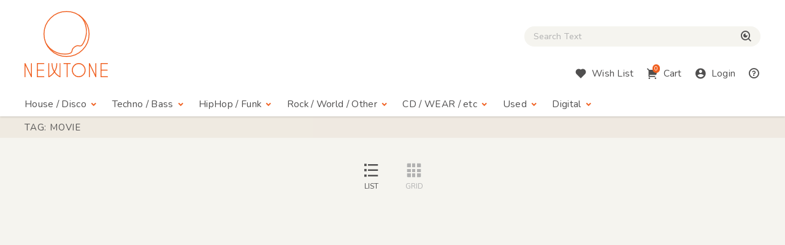

--- FILE ---
content_type: text/html; charset=UTF-8
request_url: https://www.newtone-records.com/category/MOVIE
body_size: 5102
content:
<!DOCTYPE html>
<html lang="ja">
  <head>
    <title>Tag: MOVIE : Newtone Records</title>
    <meta charset="UTF-8">
    <meta name="format-detection" content="telephone=no">
    <meta name="viewport" content="width=device-width, initial-scale=1">
    <meta name="description" content="オンライン レコードショップ : ニュートーン レコーズ。オルタナティヴなハウス・ミュージック、ディスコ、ダブ、テクノ、ブレイクビーツからレゲエ、アフロ、ミュータントなダンス・ミュージックまでワールドワイドに扱ってます。">
    <meta name="keywords" content=" レコード店,クラブ・ミュージック,レコード,record shop,レコード・ショップ,通信販売,大阪">
    <link rel="canonical" href="https://www.newtone-records.com/category/MOVIE" />
		<meta name="robots" content="index">

<!-- Favicon -->
<link rel="shortcut icon" href="/image/favicon.ico">
<link rel="apple-touch-icon" href="/image/apple-touch-icon.png">
<link rel="apple-touch-icon" href="/image/android-chrome-192×192.png">

<!-- CSS -->
<link rel="preconnect" href="https://fonts.gstatic.com">
<link href="https://fonts.googleapis.com/css2?family=Nunito:wght@400;600;800&display=swap" rel="stylesheet">
<link href="https://fonts.googleapis.com/css2?family=Nunito+Sans:wght@400;600;800&display=swap" rel="stylesheet">
<link href="https://cdn.jsdelivr.net/npm/remixicon@2.5.0/fonts/remixicon.css" rel="stylesheet">
<link rel="stylesheet" type="text/css" href="/css/magnific-popup.css">
<link rel="stylesheet" href="/css/slick.css">
<link rel="stylesheet" href="/css/common.css?20250508">
<link rel="stylesheet" href="/js/tingle/tingle.css">
<link rel="stylesheet" href="/css/custom.css?202a5s15a">
<link rel="stylesheet" href="/css/photoswipe.css">
<link rel="stylesheet" href="/css/default-skin/default-skin.css">
<link rel="stylesheet" href="//code.jquery.com/ui/1.10.3/themes/smoothness/jquery-ui.css">
<script src="/js/jquery-3.7.1.min.js"></script>
<script src="https://cdnjs.cloudflare.com/ajax/libs/jquery.pjax/2.0.1/jquery.pjax.min.js"></script>
<script src="/js/photoswipe.min.js"></script>
<script src="/js/photoswipe-ui-default.min.js"></script>
<script src="/js/photoswipe-simplify.min.js"></script>
<script src="/js/slick.min.js"></script>
		<meta property="fb:app_id" content="211482058896533"/>
<meta property="og:title" content="CD/レコード通販:NEWTONE RECORDS">
<meta property="og:image" content="https://www.newtone-records.com/image/newtone_ogp01.jpg">
<meta property="og:url" content="https://www.newtone-records.com/">
<meta property="og:type" content="website">
<meta property="og:site_name" content="Newtone Records">
<meta property="og:description" content="オンライン レコードショップ : ニュートーン レコーズ。オルタナティヴなハウス・ミュージック、ディスコ、ダブ、テクノ、ブレイクビーツからレゲエ、アフロ、ミュータントなダンス・ミュージックまでワールドワイドに扱ってます。">
<meta name="twitter:card" content="" />
<meta name="twitter:site" content="@newtone_records">
<meta name="twitter:image:src" content="https://www.newtone-records.com/image/newtone_ogp01.jpg">
<meta name="twitter:url" content="https://www.newtone-records.com/">
<meta name="twitter:title" content="NEWTONE RECORDS : オンラインストア">
<meta name="twitter:description" content="リニューアルしました。デジタルの取り扱いも開始します。大阪発のレコード・ショップ NEWTONE RECORDSのホームページです。インポートのアナログ12インチをメインにオルタナティヴなハウス、ディスコ、クロスオヴァー・サウンド、テクノ,ダブやダブステップ、様々なエレクトロニック・ミュージックに辺境ビートまで、世界各地のユニークなダンス・ミュージックを扱ってます。ほぼ全てのレコードが試聴可能です。">
<meta name="twitter:domain" content="www.newtone-records.com">
<meta name="google-site-verification" content="SFdW3UPwt-Gevql0S_8xr3hizTAHj98ftJqbs88GWvI" />
</head>
<body>
<!-- HEADER https://www.newtone-records.com/image/newtone_ogp01.jpg --><header id="header">
  <div class="container">

    <!-- HUM(SP) -->
    <div id="toggle-hum" class="hide-note_up">
      <span class="hum"><span class="sr-only">Menu</span></span>
    </div>

    <!-- LOGO -->
    <h1 id="logo" class="imgover"><a href="/" class="pjax"><img src="/image/logomark.svg" alt="" class="logo-mark hide-note_down"><img src="/image/logotext.svg" alt="レコード・CDの通販：ニュートーン・レコーズ" class="logo-text"></a></h1>

    <!-- SEARCH BOX -->
    
    <div id="searchbox" class="clearfix">
      <form name="form1" id="form1" method="get" action="/search/" class="pjax"></form>

        <p class="icon-cross hide-note_up" id="btn_search_close"><i class="ri-close-line"></i><span class="sr-only">Close Search box</span></p>
        <div id="search_wrap">
<i class="ri-close-line hide-note_up"></i><span class="sr-only">Close Search box</span>
          <input type="search" name="s" id="search_text" value="" autocomplete="off" placeholder="Search Text" class="pjax jp-en">
          <span href="/search/" class="pjax" id="search_btn"><i class="ri-search-eye-line"></i><span class="sr-only">検索</span></span>
          <div id="search_txt_area" ></div>
        </div>
      <p id="h-help-pc" class="hide-note_up"><a href="#"><i class="ri-question-line"></i><span class="sr-only">Help</span></a></p>
    </div>
    <!-- ICONS -->
    <ul id="header-icons" class="en">
      <li id="h-search" class="hide-note_up"><a href="#!"><i class="ri-search-eye-line"></i><span class="sr-only">Search</span></a></li>
      <li id="h-wish" class="hide-note_down"><a href="javascript:void(0)" data-url="#modal-cart" class="btn-wish modal-trigger"><i class="ri-heart-fill"></i><span class="hide-note_down">Wish List</span></a></li>
      <li id="h-cart"><a href="javascript:void(0)" data-url="#modal-cart" class="btn-cart modal-trigger"><i class="ri-shopping-cart-2-fill"></i><span class="cart-num">0</span><span class="hide-note_down">Cart</span></a></li>
      <li id="h-login"><a href="javascript:void(0)" data-url="#modal-cart" class="btn-login modal-trigger"><i class="ri-account-circle-fill "></i><span class="hide-note_down">Login</span></a></li>
      <li id="h-help" class="hide-note_down"><a href="/help.php" class="pjax"><i class="ri-question-line"></i><span class="sr-only">Help</span></a></li>
    </ul>

    <!-- NAVI -->
    <div id="gnav" class="en">
      <p class="icon-cross hide-note_up" id="btn_gnav_close"><i class="ri-close-line"></i><span class="sr-only">Close Menu</span></p>
      <nav class="p_nav">
        <ul class="gnav-toggles">
          <li><a href="/store/house-disco/" class="pjax">House / Disco<i class="ri-arrow-drop-down-line ri-xl hide-note_down"></i></a><span class="toggle ri-arrow-drop-down-line hide-note_up"></span>
            <ul>
              <li><a href="/store/house-disco/" class="pjax">New &amp; Recommended</a></li>
              <li><a href="/store/underground/" class="pjax">Underground House</a></li>
              <li><a href="/store/deephouse/" class="pjax">Deep House</a></li>
              <li><a href="/store/disco/" class="pjax">Disco / Balearic</a></li>
              <li><a href="/store/crossover/" class="pjax">Crossover</a></li>
              <li><a href="/store/classics/" class="pjax">Classics</a></li>
            </ul>
          </li>
          <li><a href="/store/techno-dubstep/" class="pjax">Techno / Bass<i class="ri-arrow-drop-down-line ri-xl hide-note_down"></i></a><span class="toggle ri-arrow-drop-down-line hide-note_up"></span>
            <ul>
              <li><a href="/store/techno-dubstep/" class="pjax">New &amp; Recommended</a></li>
              <li><a href="/store/technotrack/" class="pjax">Techno</a></li>
              <li><a href="/store/idm-electro/" class="pjax">IDM / Electro</a></li>
              <li><a href="/store/bass-breaks/" class="pjax">Bass / Dubstep / UKG / Breaks</a></li>
              <li><a href="/store/techhouse/" class="pjax">Tech / Minimal House</a></li>
              <li><a href="/store/experimental-techno/" class="pjax">Experimental Techno</a></li>
              <li><a href="/store/ambient/" class="pjax">Ambient</a></li>
            </ul>
          </li>
          <li><a href="/store/hiphop-raregroove/" class="pjax">HipHop / Funk<i class="ri-arrow-drop-down-line ri-xl hide-note_down"></i></a><span class="toggle ri-arrow-drop-down-line hide-note_up"></span>
            <ul>
              <li><a href="/store/hiphop-raregroove/" class="pjax">New &amp; Recommended</a></li>
              <li><a href="/store/hiphop/" class="pjax">Hiphop</a></li>
              <li><a href="/store/rb/" class="pjax">R&amp;B / Nu Soul</a></li>
              <li><a href="/store/downtempo/" class="pjax">Downtempo</a></li>
              <li><a href="/store/raregroove/" class="pjax">Rare Groove</a></li>
              <li><a href="/store/reggae/" class="pjax">Reggae</a></li>
            </ul>
          </li>
          <li><a href="/store/rock-world/" class="pjax">Rock / World / Other<i class="ri-arrow-drop-down-line ri-xl hide-note_down"></i></a><span class="toggle ri-arrow-drop-down-line hide-note_up"></span>
            <ul>
              <li><a href="/store/rock-world/" class="pjax">New &amp; Recommended</a></li>
              <li><a href="/store/world/" class="pjax">World</a></li>
              <li><a href="/store/jazz/" class="pjax">Jazz</a></li>
              <li><a href="/store/rock/" class="pjax">Rock / Alternative</a></li>
              <li><a href="/store/pop/" class="pjax">Pop</a></li>
              <li><a href="/store/experimental/" class="pjax">Electronica / Experimental</a></li>
            </ul>
          </li>
          <li><a href="/store/gs" class="pjax">CD / WEAR / etc<i class="ri-arrow-drop-down-line ri-xl hide-note_down"></i></a><span class="toggle ri-arrow-drop-down-line hide-note_up"></span>
            <ul>
              <li><a href="/store/gs/" class="pjax">New &amp; Recommended</a></li>
              <li><a href="/category/CASSETTE" class="pjax">Cassette</a></li>
              <li><a href="/store/cd/" class="pjax">CD</a></li>
              <li><a href="/store/dvd/" class="pjax">DVD</a></li>
              <li><a href="/store/book/" class="pjax">BOOK / MAG</a></li>
              <li><a href="/store/wear/" class="pjax">WEAR</a></li>
              <li><a href="/gs/store/a/" class="pjax">Equipment</a></li>
            </ul>
          </li>
          <li><a href="/store/used/" class="pjax">Used<i class="ri-arrow-drop-down-line ri-xl hide-note_down"></i></a><span class="toggle ri-arrow-drop-down-line hide-note_up"></span>
            <ul class="subnav-used jp-en">
              <li><a href="/store/used/" class="pjax jp">中古盤</a></li>
            <!--  <li><a href="/store/sale/" class="pjax jp">ストックセール</a></li>-->
            </ul>
          </li>
          <li class="navi-digital"><a href="/digital" class="pjax">Digital<i class="ri-arrow-drop-down-line ri-xl hide-note_down"></i></a><span class="toggle ri-arrow-drop-down-line hide-note_up"></span>
            <ul class="subnav-used jp-en">
              <li><a href="/digital" class="pjax jp">Digital</a></li>
            </ul>
          </li>

        </ul>
      </nav>
      <nav class="d_nav">
        <ul class="gnav-toggles">

        <li>
        <p class="btn-tag pjax d-menu"  data-key="hs">
        House / Disco
        </p>
        <p class="btn-tag pjax d-menu" data-key="tch" >
        Techno / Bass
        </p>
        <p class="btn-tag pjax d-menu" data-key="hh" >
        Funk / Hiphop
        </p>
        <p class="btn-tag pjax d-menu" data-key="wld" >
        Jazz / World
        </p>
        <p class="btn-tag pjax d-menu" data-key="other" >
        Rock / Experimental
        </p>
        </li>


        <li>
        <p class="btn-tag physcl-n pjax" >
        <a href="/" class="pjax">Physical</a>
        
        </p>
        <p class="btn-tag pjax digi-n btn-selected" >
        <a href="/digital" class="pjax">Digital</a>
        </p>
        </li>

        </ul>
      </nav>

      <ul id="gnav-sub" class="hide-note_up">
        <li><a href="/" class="pjax">Home</a></li>
        <li><a href="/aboutus.php" class="pjax">About Us</a></li>
        <li><a href="/help.php" class="pjax">Help</a></li>
        <li><a href="/oversea.php" class="pjax">Overseas</a></li>
        <li><a href="mailto:contact@newtone-records.com" class="pjax">Contact</a></li>
      </ul>
    </div>

  </div>
</header><main i-data="vvv" id="content">
<div id="item_list" class="item_list">
<div id="new-recommended" class="bgcolor">

<input type="hidden" class="data-src" cts-src="" grid-list="sort-list" smode="">
<!-- PAGE TITLE -->
<div id="pagetitle" page-src="" class="">
<div class="inner">
  <h1 class="en uppercase container ">Tag: MOVIE</h1>


</div>
 </div>
 

  <!-- NEW STOCK -->


  <div class="option">
    <ul class="option-grid ul-nolist en" data-mode="list" >
      <li class="uppercase active" id="sort-list" name = "詳細な説明をスクロール形式でご覧になれるリスト表示と、複数商品を一覧形式で表示していただけるグリッド表示をページ上部のボタン（※）で切り替えできます。"><i class="ri-list-check"></i>List</li>
      <li class="uppercase " id="sort-grid" name = "詳細な説明をスクロール形式でご覧になれるリスト表示と、複数商品を一覧形式で表示していただけるグリッド表示をページ上部のボタン（※）で切り替えできます。"><i class="ri-grid-fill"></i>Grid</li>
    </ul>
  </div>
    <div class="balloon_listgrid_pc" style="display:none">
    <div class="balloon1" >
    詳細な説明をスクロール形式でご覧になれるリスト表示と、複数商品を一覧形式で表示していただけるグリッド表示をページ上部のボタン（※）で切り替えが出来ます。
  </div>
  </div>

  <span style="clear:right;"></span> 
<div id="modal-content">
  <div class="inner">
    <div id="player"></div>
  </div>
</div>
<div id="content_item_area">



</div> 
	</div>
</div>

      

      
      <!-- BACK TO TOP -->
      <p id="pagetop"><span class="ri-arrow-up-line"><span class="sr-only">ページトップへ戻る</span></span></p>

    </main>

    <!-- FOOTER -->
    <footer id="footer" class="container clearfix en">
  <ul>
    <li><a href="/" class="pjax">Home</a></li>
    <li><a href="/aboutus.php" class="pjax">About Us</a></li>
    <li><a href="/help.php" class="pjax">Help</a></li><br class="hide-sp_up">
    <li><a href="/oversea.php" class="pjax">Overseas</a></li>
    <li><a href="mailto:info@newtone-records.com" class="">Contact</a></li>
  </ul>
  <p class="copyright"><span>&copy;</span> newtone records 2021</p>
</footer>
    <!-- SOUND PLAYER -->
    <div id="sound_player">
  <div id="jquery_jplayer" class="jp-jplayer"></div>
  <div id="jp_container" class="jp-audio">
    <div id="jp-main">
      <span id="jp-fold"><i class="ri-arrow-down-s-line"></i><span class="sr-only">fold the sound player</span></span>
      <ul class="jp-controls ul-nolist">
        <li><a class="jp-previous" tabindex="1"><i class="ri-skip-back-fill"></i></a></li>
        <li><a class="jp-play" tabindex="1"><i class="ri-play-circle-fill"></i></a></li>
        <li><a class="jp-pause" tabindex="1"><i class="ri-pause-circle-fill"></i></a></li>
        <li><a class="jp-next" tabindex="1"><i class="ri-skip-forward-fill"></i></a></li>
      </ul>
      <div class="jp-actions">
        <ul class="ul-nolist">
          <li class="jp-wish"><a href="#!" src="/user/wish.php?ItemId=wid" item-id="p0087862" rel="nofollow" class="btn-wishlist-s"><i class="ri-heart-line"></i><span class="sr-only">Wishlist</span></a></li>
          <li class="jp-buy"><a href="javascript:void(0)" id="player_buy"  data-url="#modal-cart" id-src="" item-id="" type="" rel="nofollow" class="btn-buy en modal-trigger">Buy</a></li>
          <li class="jp-thum">
            <a href="" class="pjax img_rect"><img src="/upload/200_01.jpg" width="200" height="200" alt="" class="player_pic" decoding="async"></a>
          </li>
        </ul>
      </div>
    </div>

    <div id="jp-sub">
      <div class="jp-progress">
        <div class="jp-seek-bar">
          <div class="jp-play-bar"></div>
        </div>
      </div>
      <div class="jp-time-holder en">
      <div class="jp-current-time"></div>
        <div class="jp-duration"></div>
      </div>
      <div class="jp-details">
        <ul class="jp-title ul-nolist">
          <li><h2 class="ellipsis jp-en"><a href="" class=" pjax"></a></h2></li>
        </ul>
      </div>
      <ol class="jp-num">
        <a ids="pl1" style="cursor:pointer;cursor:hand" file-src="" data-src="" page-src="" num-src="1" class="soundlink" id="jp1"><li class="jp-num01">01</li></a>
        <a ids="pl2" style="cursor:pointer;cursor:hand" file-src="" data-src="" page-src="" num-src="2" class="soundlink" id="jp2"><li class="jp-num02">02</li></a>
        <a ids="pl3" style="cursor:pointer;cursor:hand" file-src="" data-src="" page-src="" num-src="3" class="soundlink" id="jp3"><li class="jp-num03">03</li></a>
      </ol>
      <a href="#!" class="en" id="jp-close"><i class="ri-close-line"></i><span class="sr-only">close sound player</span></a>
      <input type=hidden id="jp" value="">
    </div>

  </div>
</div>

    <!-- INFORMATION MODAL -->

    <!-- SCRIPTS -->

    
    <!-- CART MODAL -->
    <div id="modal-cart" class="modal-wrapper">
      <a href="javascript:void(0)" class="modal-overlay"></a>
      <div class="modal-body bg-lightbeige">
        <div class="modal-content">
          <iframe src="/cart/" id="modal-cart-frame" frameborder="0" ></iframe>
        </div>
        <a href="javascript:void(0)" class="modal-close en"><i class="ri-close-line"></i>close</a>
      </div>
    </div>

<script src="/js/jquery.jplayer.min.js"></script>
<script src="/js/pjax.js?260118"></script>
<script src="/js/after.js?202412"></script>
<script src="/js/ofi.min.js"></script>
<script src="/js/common.min.js?231227"></script>
<script src="/js/player.js?260116"></script>
<script src="/js/searchbox.js?260117"></script>
<script src="/js/script-min.js?20251105"></script>
<script src="/js/tingle/tingle.js"></script>
<script src="https://cdnjs.cloudflare.com/ajax/libs/magnific-popup.js/1.1.0/jquery.magnific-popup.min.js"></script>
<script src="/js/second-min.js?2025052aqa"></script>
<script src="/js/render-min.js?260118"></script>
		<!--c 0  -->
		<!--l 20  -->

</body>
</html>